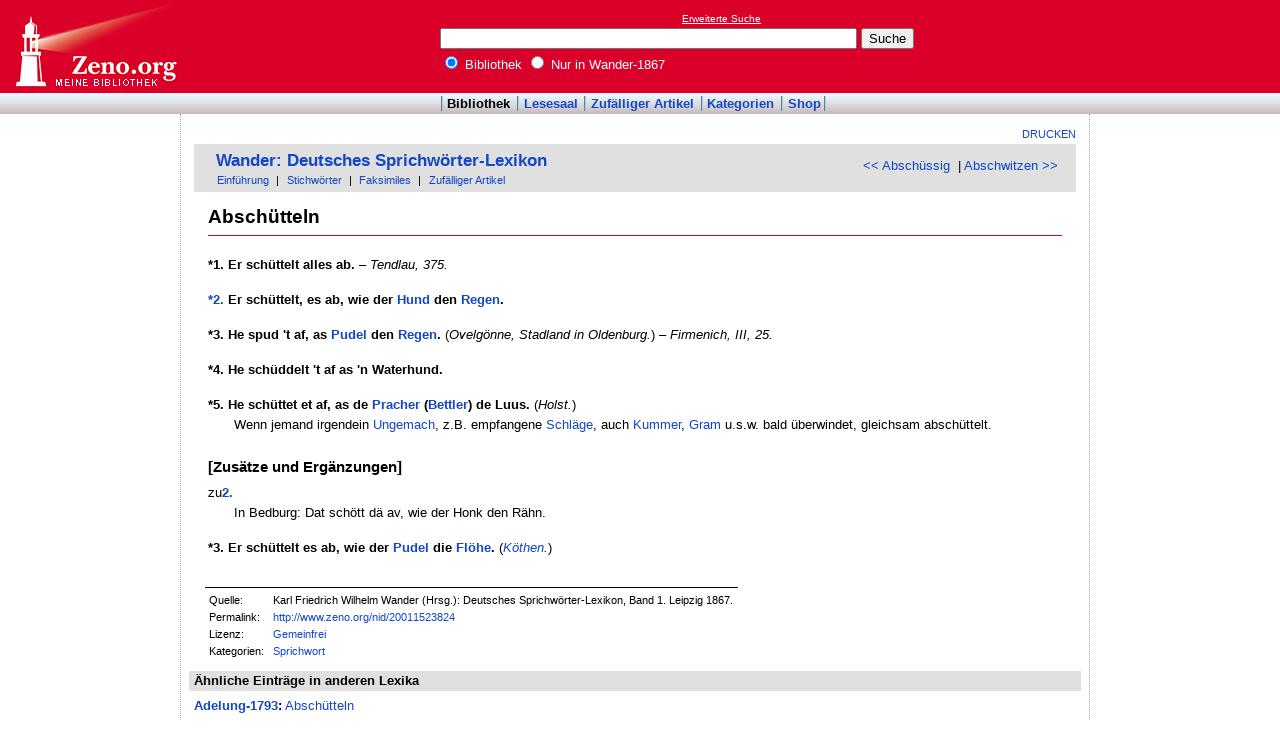

--- FILE ---
content_type: text/html
request_url: http://www.zeno.org/Wander-1867/A/Absch%C3%BCtteln
body_size: 2795
content:
<!DOCTYPE html PUBLIC "-//W3C//DTD XHTML 1.0 Transitional//EN" "http://www.w3.org/TR/xhtml1/DTD/xhtml1-transitional.dtd">
<html xmlns="http://www.w3.org/1999/xhtml" lang="de" xml:lang="de">
  <head>
    <link rel="stylesheet" media="(max-width: 640px)" type="text/css" href="http://static.zeno.org/Main030m.css" />
    <link rel="stylesheet" media="(min-width: 641px)" type="text/css" href="http://static.zeno.org/Main030.css" />
    <!--[if IE 6]><style type="text/css">@import "http://static.zeno.org/zenoIE60Fixes.css";</style><![endif]-->
    <!--[if IE 7]><style type="text/css">@import "http://static.zeno.org/zenoIE70Fixes.css";</style><![endif]-->
    <meta name="viewport" content="width=device-width, initial-scale=1.0" />
    <meta http-equiv="Language" content="de" />
    <meta http-equiv="Content-Language" content="de" />
    <meta http-equiv="Content-Type" content="text/html;charset=iso-8859-1" />
    <meta name="Description" content="Sprichwort zu &#x00BB;Abschütteln&#x00AB;. Karl Friedrich Wilhelm Wander (Hrsg.): Deutsches Sprichwörter-Lexikon, Band 1. Leipzig 1867." />
    <meta name="DC.title" content="Sprichwort zu &#x00BB;Abschütteln&#x00AB;. Karl Friedrich Wilhelm Wander (Hrsg.): Deutsches ..." />
    <meta name="DC.creator" content="Zeno" />
    <meta property="og:image" content="http://static.zeno.org/zenoLogoSquare.png" />
    <meta property="og:title" content="Abschütteln" />
    <meta property="og:description" content="Sprichwort zu &#x00BB;Abschütteln&#x00AB;. Karl Friedrich Wilhelm Wander (Hrsg.): Deutsches Sprichwörter-Lexikon, Band 1. Leipzig 1867." />
    <meta property="og:url" content="http://www.zeno.org/Wander-1867/A/Absch%C3%BCtteln" />
    <title>Abschütteln - Zeno.org</title>
<script async src="//pagead2.googlesyndication.com/pagead/js/adsbygoogle.js"></script>
<script>
     (adsbygoogle = window.adsbygoogle || []).push({
          google_ad_client: "ca-pub-2678391992761616",
          enable_page_level_ads: true
     });
</script>
  </head>
  <body onLoad="myOnLoad()">
<div id="zenoWR">

<div id="zenoTF">
<div id="zenoTFLeft">
<h1><a href="/">Online-Bibliothek</a></h1>
</div>
<div id="zenoTFRight">

<script async="async" src="//pagead2.googlesyndication.com/pagead/js/adsbygoogle.js"></script>
<ins class="adsbygoogle" style="display:inline-block;width:180px;height:90px" data-ad-client="ca-pub-2678391992761616" data-ad-slot="1702997075"></ins>
<script>(adsbygoogle = window.adsbygoogle || []).push({});</script>

</div>
<div id="zenoTFMiddle">
    <div class="zenoSF">
      <form method="get" action="/Zeno/0/Suche" accept-charset="utf-8">
        <div class="zenoSFMobileHome">
           <a href="/">Zeno.org</a>
        </div>
        <div class="zenoSFExt">
          <a href="/Zeno/0/Profisuche?m=1" rel="nofollow">Erweiterte Suche</a>
        </div>
        <div class="zenoSFInput">
           <input type="text" name="q" value="" size="50" />
           <input type="submit" value="Suche" />
        </div>
        <div class="zenoSFWhere">
          <label><input type="radio" name="k" value="Bibliothek" checked="checked"/>&nbsp;Bibliothek</label>
          <label><input type="radio" name="k" value="Wander-1867" />&nbsp;Nur in Wander-1867</label>
        </div>
      </form>
    </div>
  </div>
</div>
<div id="zenoMM">
  <ul>
    <li id="zenoMMActive"><a href="/Bibliothek">Bibliothek</a></li>
    <li><a href="/Lesesaal">Lesesaal</a></li>
    <li><a href="/Zeno/0/Zufall?c=Bibliothek">Zufälliger Artikel</a></li>
    <li><a href="/Kategorien/T/Bibliothek">Kategorien</a></li>
    <li><a href="/Zeno/-/Shop">Shop</a></li>
  </ul>
</div>
<!-- begin MainFrame -->
<div id="zenoMF">
<div id="zenoMFMiddleWrapper">
<!-- begin MainFrameMiddle -->
<div id="zenoMFMiddle">
<div id="zenoMFFunctions">
<a href="javascript:window.print()">Drucken</a></div>
    <div class="zenoCO" id="zenoCOText">
      <!-- begin content -->
      <!-- google_ad_section_start -->
<div class="zenoCOHeadline">
<div class="zenoCOBackForth"><a href="/Wander-1867/A/Absch%C3%BCssig"  title="Abschüssig" rel="prev">&lt;&lt; Abschüssig</a>
&nbsp;|     <a href="/Wander-1867/A/Abschwitzen"  title="Abschwitzen" rel="next">Abschwitzen &gt;&gt;</a></div>
<div class="zenoCOHeadlineLibName"><a href="/Wander-1867">Wander: Deutsches Sprichwörter-Lexikon</a></div>
<div class="zenoCOHeadlineSub"><a href="/Wander-1867/M/Einführung">Einführung</a>&nbsp;| <a href="/Kategorien/T/Wander-1867">Stichwörter</a>&nbsp;| <a href="/Wander-1867/L/Faksimiles">Faksimiles</a>&nbsp;| <a href="/Wander-1867/0/Zufall?c=Wander-1867">Zufälliger Artikel</a></div>
</div>

<div class="zenoCOMain">
  <h2 class="zenoTXul">Abschütteln</h2>


<p class="zenoPLm0n4"><b>*1. Er schüttelt alles ab.</b> &#8211; <i>Tendlau, 375.</i></p>
<br/>
<p class="zenoPLm0n4"><a href="/Wander-1867/A/Absch%C3%BCtteln" class="zenoTXLinkInt"><b>*2.</b></a> <b>Er schüttelt, es ab, wie der <a href="/Wander-1867/A/Hund" class="zenoTXLinkAuto">Hund</a> den <a href="/Wander-1867/A/Regen+(Subst.)" class="zenoTXLinkAuto">Regen</a>.</b></p>
<br/>
<p class="zenoPLm0n4"><b>*3. He spud 't af, as <a href="/Wander-1867/A/Pudel" class="zenoTXLinkAuto">Pudel</a> den <a href="/Wander-1867/A/Regen+(Subst.)" class="zenoTXLinkAuto">Regen</a>.</b> (<i>Ovelgönne, Stadland in Oldenburg.</i>) &#8211; <i>Firmenich, III, 25.</i></p>
<br/>
<p class="zenoPLm0n4"><b>*4. He schüddelt 't af as 'n Waterhund.</b></p>
<br/>
<p class="zenoPLm0n4"><b>*5. He schüttet et af, as de <a href="/Wander-1867/A/Pracher" class="zenoTXLinkAuto">Pracher</a> (<a href="/Wander-1867/A/Bettler" class="zenoTXLinkAuto">Bettler</a>) de Luus.</b> (<i>Holst.</i>)</p>
<p class="zenoPLm4n4">Wenn jemand irgendein <a href="/Wander-1867/A/Ungemach" class="zenoTXLinkAuto">Ungemach</a>, z.B. empfangene <a href="/Wander-1867/A/Schlag" class="zenoTXLinkAutoFlex">Schläge</a>, auch <a href="/Wander-1867/A/Kummer" class="zenoTXLinkAuto">Kummer</a>, <a href="/Wander-1867/A/Gram+(Adj.)" class="zenoTXLinkAuto">Gram</a> u.s.w. bald überwindet, gleichsam abschüttelt.</p>
<br/>

<h4>[Zusätze und Ergänzungen]</h4>


<p>zu<a href="/Wander-1867/A/Absch%C3%BCtteln" class="zenoTXLinkInt"><b>2.</b></a></p>
<p class="zenoPLm4n4">In Bedburg: Dat schött dä av, wie der Honk den Rähn.</p>
<br/>
<p class="zenoPLm0n4"><b>*3. Er schüttelt es ab, wie der <a href="/Wander-1867/A/Pudel" class="zenoTXLinkAuto">Pudel</a> die <a href="/Wander-1867/A/Floh" class="zenoTXLinkAutoFlex">Flöhe</a>.</b> (<i><a href="/Wander-1867/A/Koth" class="zenoTXLinkAutoFlex">Köthen</a>.</i>)</p>
 <br/>



</div>
<div class="zenoCOFooter">
  <div class="zenoCOFooterLine">
    <div class="zenoCOFooterLineLeft">Quelle:</div>
    <div class="zenoCOFooterLineRight">Karl Friedrich Wilhelm Wander (Hrsg.): Deutsches Sprichwörter-Lexikon, Band 1. Leipzig 1867.</div>
  </div>
  <div class="zenoCOFooterLine">
    <div class="zenoCOFooterLineLeft">Permalink:</div>
    <div class="zenoCOFooterLineRight"><a href="/nid/20011523824">http://www.zeno.org/nid/20011523824</a></div>
  </div>
  <div class="zenoCOFooterLine">
    <div class="zenoCOFooterLineLeft">Lizenz:</div>
    <div class="zenoCOFooterLineRight"><a href="/Zeno/-/Lizenz%3A+Gemeinfrei" rel="nofollow">Gemeinfrei</a></div>
  </div>
  <div class="zenoCOFooterLine">
    <div class="zenoCOFooterLineLeft">Kategorien:</div>
    <div class="zenoCOFooterLineRight"><a href="/Kategorien/T/Sprichwort">Sprichwort</a></div>
  </div>
</div>
      <!-- google_ad_section_end -->
      <!-- end content -->
      <div class="zenoMFClear"><!-- --></div>
    </div>

      <!-- google_ad_section_start -->
<div class="zenoRA">
  <div class="zenoRATitle">Ähnliche Einträge in anderen Lexika</div>
  <div class="zenoRAItems">
    <p><b><a href="/Adelung-1793">Adelung-1793</a>:</b> <a href="/Adelung-1793/A/Absch%C3%BCtteln">Abschütteln</a></p>
  </div>
</div>
      <!-- google_ad_section_end -->
<table id="socialBookmarks">
<tr>
<td>
<div id="socialshareprivacy"></div>
</td>
</tr>
</table>
      <div class="zenoMFClear"><!-- --></div>
<!-- -->
    </div>
  <!-- end MainFrameMiddle -->
<!-- begin MainFrameRight -->
<div id="zenoMFRight">
<div class="zenoLRBox">
<script type="text/javascript"><!--
google_ad_client = "ca-pub-2678391992761616";
/* 160x600 Lexika rechts */
google_ad_slot = "9269094103";
google_ad_width = 160;
google_ad_height = 600;
//-->
</script>
<script type="text/javascript" src="http://pagead2.googlesyndication.com/pagead/show_ads.js">
</script>
</div><!-- --><!-- -->
</div>
<!-- end MainFrameRight -->
</div>
<!-- begin MainFrameLeft -->
<div id="zenoMFLeft">
<div class="zenoLRBox">
<script async="asynch" src="//pagead2.googlesyndication.com/pagead/js/adsbygoogle.js"></script>
<ins class="adsbygoogle" style="display:inline-block;width:160px;height:90px" data-ad-client="ca-pub-2678391992761616" data-ad-slot="9856840900"></ins>
<script>(adsbygoogle = window.adsbygoogle || []).push({});</script>
</div><div class="zenoLRBox">
<script type="text/javascript"><!--
google_ad_client = "pub-2678391992761616";
/* 160x600 Lexika */
google_ad_slot = "3698505940";
google_ad_width = 160;
google_ad_height = 600;
//-->
</script>
<script type="text/javascript" src="http://pagead2.googlesyndication.com/pagead/show_ads.js"></script>
</div><!-- --><!-- -->
</div>
<!-- end MainFrameLeft -->
  <div class="zenoMFClear"><!-- --></div>
</div>
<!-- end MainFrame -->

<div id="zenoFO">
  <ul>
    <li id="zenoFOFirst">ZenoServer 4.030.014</li>
    <li><a href="/Zeno/-/Nutzungsbedingungen">Nutzungsbedingungen</a></li>
    <li><a href="/Zeno/-/Impressum">Datenschutzerklärung</a></li>
    <li><a href="/Zeno/-/Impressum">Impressum</a></li>
  </ul>
</div>
</div>

  </body>
</html>


--- FILE ---
content_type: text/html; charset=utf-8
request_url: https://www.google.com/recaptcha/api2/aframe
body_size: 264
content:
<!DOCTYPE HTML><html><head><meta http-equiv="content-type" content="text/html; charset=UTF-8"></head><body><script nonce="cp6g6Y6kWr7I4tmTo3aISA">/** Anti-fraud and anti-abuse applications only. See google.com/recaptcha */ try{var clients={'sodar':'https://pagead2.googlesyndication.com/pagead/sodar?'};window.addEventListener("message",function(a){try{if(a.source===window.parent){var b=JSON.parse(a.data);var c=clients[b['id']];if(c){var d=document.createElement('img');d.src=c+b['params']+'&rc='+(localStorage.getItem("rc::a")?sessionStorage.getItem("rc::b"):"");window.document.body.appendChild(d);sessionStorage.setItem("rc::e",parseInt(sessionStorage.getItem("rc::e")||0)+1);localStorage.setItem("rc::h",'1768947977364');}}}catch(b){}});window.parent.postMessage("_grecaptcha_ready", "*");}catch(b){}</script></body></html>